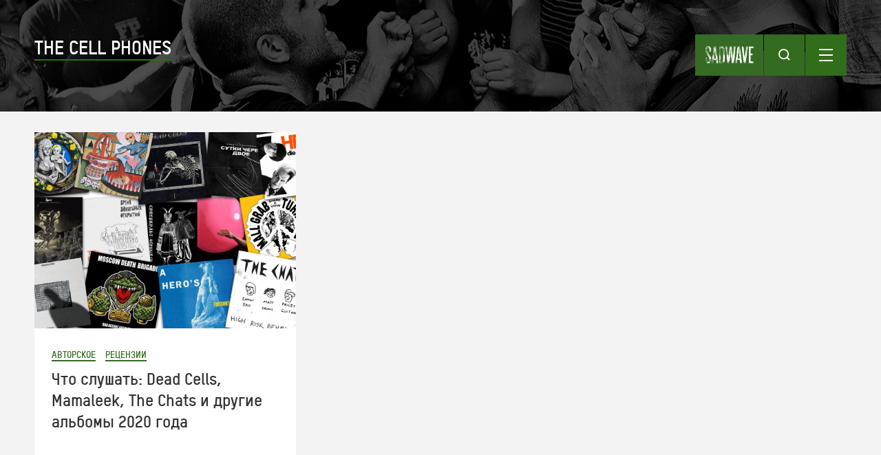

--- FILE ---
content_type: image/svg+xml
request_url: https://sadwave.com/wp-content/themes/imbalance2/images/close.svg
body_size: 703
content:
<?xml version="1.0" encoding="UTF-8"?>
<svg width="22px" height="20px" viewBox="0 0 22 20" version="1.1" xmlns="http://www.w3.org/2000/svg" xmlns:xlink="http://www.w3.org/1999/xlink">
    <!-- Generator: Sketch 51.1 (57501) - http://www.bohemiancoding.com/sketch -->
    <title>Group 2</title>
    <desc>Created with Sketch.</desc>
    <defs></defs>
    <g id="Main" stroke="none" stroke-width="1" fill="none" fill-rule="evenodd">
        <g id="search-copy" transform="translate(-1189.000000, -70.000000)" stroke="#FFFFFF" stroke-width="2">
            <g id="Group-2" transform="translate(1190.000000, 71.000000)">
                <path d="M0,0 L20,18" id="Path-3-Copy-3"></path>
                <path d="M20,0 L0,18" id="Path-4-Copy-3"></path>
            </g>
        </g>
    </g>
</svg>